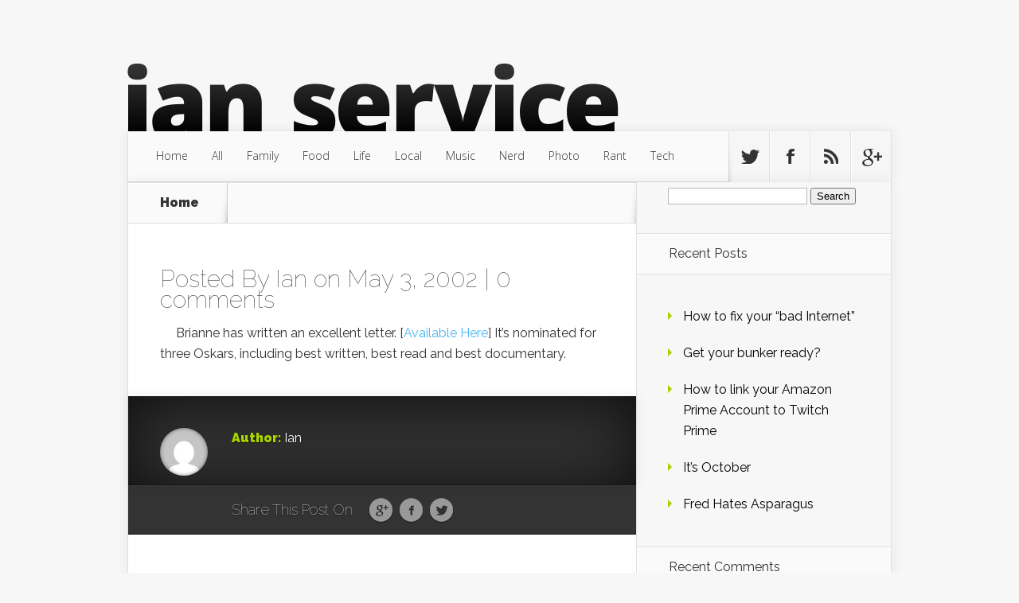

--- FILE ---
content_type: text/html; charset=UTF-8
request_url: https://ianservice.com/words/2002/05/2002-05-03-092056/
body_size: 43264
content:
<!DOCTYPE html>
<!--[if IE 6]>
<html id="ie6" lang="en-US">
<![endif]-->
<!--[if IE 7]>
<html id="ie7" lang="en-US">
<![endif]-->
<!--[if IE 8]>
<html id="ie8" lang="en-US">
<![endif]-->
<!--[if !(IE 6) | !(IE 7) | !(IE 8)  ]><!-->
<html lang="en-US">
<!--<![endif]-->
<head>
	<meta charset="UTF-8" />
			
	<meta http-equiv="X-UA-Compatible" content="IE=edge">
	<link rel="pingback" href="https://ianservice.com/xmlrpc.php" />

		<!--[if lt IE 9]>
	<script src="https://ianservice.com/wp-content/themes/Nexus/js/html5.js" type="text/javascript"></script>
	<![endif]-->

	<script type="text/javascript">
		document.documentElement.className = 'js';
	</script>

	<script>var et_site_url='https://ianservice.com';var et_post_id='420';function et_core_page_resource_fallback(a,b){"undefined"===typeof b&&(b=a.sheet.cssRules&&0===a.sheet.cssRules.length);b&&(a.onerror=null,a.onload=null,a.href?a.href=et_site_url+"/?et_core_page_resource="+a.id+et_post_id:a.src&&(a.src=et_site_url+"/?et_core_page_resource="+a.id+et_post_id))}
</script><title>| IanService.com</title>
<meta name='robots' content='max-image-preview:large' />
	<style>img:is([sizes="auto" i], [sizes^="auto," i]) { contain-intrinsic-size: 3000px 1500px }</style>
	<link rel='dns-prefetch' href='//fonts.googleapis.com' />
<link rel="alternate" type="application/rss+xml" title="IanService.com &raquo; Feed" href="https://ianservice.com/feed/" />
<link rel="alternate" type="application/rss+xml" title="IanService.com &raquo; Comments Feed" href="https://ianservice.com/comments/feed/" />
<link rel="alternate" type="application/rss+xml" title="IanService.com &raquo;  Comments Feed" href="https://ianservice.com/words/2002/05/2002-05-03-092056/feed/" />
<script type="text/javascript">
/* <![CDATA[ */
window._wpemojiSettings = {"baseUrl":"https:\/\/s.w.org\/images\/core\/emoji\/15.0.3\/72x72\/","ext":".png","svgUrl":"https:\/\/s.w.org\/images\/core\/emoji\/15.0.3\/svg\/","svgExt":".svg","source":{"concatemoji":"https:\/\/ianservice.com\/wp-includes\/js\/wp-emoji-release.min.js?ver=6.7.4"}};
/*! This file is auto-generated */
!function(i,n){var o,s,e;function c(e){try{var t={supportTests:e,timestamp:(new Date).valueOf()};sessionStorage.setItem(o,JSON.stringify(t))}catch(e){}}function p(e,t,n){e.clearRect(0,0,e.canvas.width,e.canvas.height),e.fillText(t,0,0);var t=new Uint32Array(e.getImageData(0,0,e.canvas.width,e.canvas.height).data),r=(e.clearRect(0,0,e.canvas.width,e.canvas.height),e.fillText(n,0,0),new Uint32Array(e.getImageData(0,0,e.canvas.width,e.canvas.height).data));return t.every(function(e,t){return e===r[t]})}function u(e,t,n){switch(t){case"flag":return n(e,"\ud83c\udff3\ufe0f\u200d\u26a7\ufe0f","\ud83c\udff3\ufe0f\u200b\u26a7\ufe0f")?!1:!n(e,"\ud83c\uddfa\ud83c\uddf3","\ud83c\uddfa\u200b\ud83c\uddf3")&&!n(e,"\ud83c\udff4\udb40\udc67\udb40\udc62\udb40\udc65\udb40\udc6e\udb40\udc67\udb40\udc7f","\ud83c\udff4\u200b\udb40\udc67\u200b\udb40\udc62\u200b\udb40\udc65\u200b\udb40\udc6e\u200b\udb40\udc67\u200b\udb40\udc7f");case"emoji":return!n(e,"\ud83d\udc26\u200d\u2b1b","\ud83d\udc26\u200b\u2b1b")}return!1}function f(e,t,n){var r="undefined"!=typeof WorkerGlobalScope&&self instanceof WorkerGlobalScope?new OffscreenCanvas(300,150):i.createElement("canvas"),a=r.getContext("2d",{willReadFrequently:!0}),o=(a.textBaseline="top",a.font="600 32px Arial",{});return e.forEach(function(e){o[e]=t(a,e,n)}),o}function t(e){var t=i.createElement("script");t.src=e,t.defer=!0,i.head.appendChild(t)}"undefined"!=typeof Promise&&(o="wpEmojiSettingsSupports",s=["flag","emoji"],n.supports={everything:!0,everythingExceptFlag:!0},e=new Promise(function(e){i.addEventListener("DOMContentLoaded",e,{once:!0})}),new Promise(function(t){var n=function(){try{var e=JSON.parse(sessionStorage.getItem(o));if("object"==typeof e&&"number"==typeof e.timestamp&&(new Date).valueOf()<e.timestamp+604800&&"object"==typeof e.supportTests)return e.supportTests}catch(e){}return null}();if(!n){if("undefined"!=typeof Worker&&"undefined"!=typeof OffscreenCanvas&&"undefined"!=typeof URL&&URL.createObjectURL&&"undefined"!=typeof Blob)try{var e="postMessage("+f.toString()+"("+[JSON.stringify(s),u.toString(),p.toString()].join(",")+"));",r=new Blob([e],{type:"text/javascript"}),a=new Worker(URL.createObjectURL(r),{name:"wpTestEmojiSupports"});return void(a.onmessage=function(e){c(n=e.data),a.terminate(),t(n)})}catch(e){}c(n=f(s,u,p))}t(n)}).then(function(e){for(var t in e)n.supports[t]=e[t],n.supports.everything=n.supports.everything&&n.supports[t],"flag"!==t&&(n.supports.everythingExceptFlag=n.supports.everythingExceptFlag&&n.supports[t]);n.supports.everythingExceptFlag=n.supports.everythingExceptFlag&&!n.supports.flag,n.DOMReady=!1,n.readyCallback=function(){n.DOMReady=!0}}).then(function(){return e}).then(function(){var e;n.supports.everything||(n.readyCallback(),(e=n.source||{}).concatemoji?t(e.concatemoji):e.wpemoji&&e.twemoji&&(t(e.twemoji),t(e.wpemoji)))}))}((window,document),window._wpemojiSettings);
/* ]]> */
</script>
<meta content="Nexus v.1.7.14" name="generator"/><style id='wp-emoji-styles-inline-css' type='text/css'>

	img.wp-smiley, img.emoji {
		display: inline !important;
		border: none !important;
		box-shadow: none !important;
		height: 1em !important;
		width: 1em !important;
		margin: 0 0.07em !important;
		vertical-align: -0.1em !important;
		background: none !important;
		padding: 0 !important;
	}
</style>
<link rel='stylesheet' id='wp-block-library-css' href='https://ianservice.com/wp-includes/css/dist/block-library/style.min.css?ver=6.7.4' type='text/css' media='all' />
<style id='classic-theme-styles-inline-css' type='text/css'>
/*! This file is auto-generated */
.wp-block-button__link{color:#fff;background-color:#32373c;border-radius:9999px;box-shadow:none;text-decoration:none;padding:calc(.667em + 2px) calc(1.333em + 2px);font-size:1.125em}.wp-block-file__button{background:#32373c;color:#fff;text-decoration:none}
</style>
<style id='global-styles-inline-css' type='text/css'>
:root{--wp--preset--aspect-ratio--square: 1;--wp--preset--aspect-ratio--4-3: 4/3;--wp--preset--aspect-ratio--3-4: 3/4;--wp--preset--aspect-ratio--3-2: 3/2;--wp--preset--aspect-ratio--2-3: 2/3;--wp--preset--aspect-ratio--16-9: 16/9;--wp--preset--aspect-ratio--9-16: 9/16;--wp--preset--color--black: #000000;--wp--preset--color--cyan-bluish-gray: #abb8c3;--wp--preset--color--white: #ffffff;--wp--preset--color--pale-pink: #f78da7;--wp--preset--color--vivid-red: #cf2e2e;--wp--preset--color--luminous-vivid-orange: #ff6900;--wp--preset--color--luminous-vivid-amber: #fcb900;--wp--preset--color--light-green-cyan: #7bdcb5;--wp--preset--color--vivid-green-cyan: #00d084;--wp--preset--color--pale-cyan-blue: #8ed1fc;--wp--preset--color--vivid-cyan-blue: #0693e3;--wp--preset--color--vivid-purple: #9b51e0;--wp--preset--gradient--vivid-cyan-blue-to-vivid-purple: linear-gradient(135deg,rgba(6,147,227,1) 0%,rgb(155,81,224) 100%);--wp--preset--gradient--light-green-cyan-to-vivid-green-cyan: linear-gradient(135deg,rgb(122,220,180) 0%,rgb(0,208,130) 100%);--wp--preset--gradient--luminous-vivid-amber-to-luminous-vivid-orange: linear-gradient(135deg,rgba(252,185,0,1) 0%,rgba(255,105,0,1) 100%);--wp--preset--gradient--luminous-vivid-orange-to-vivid-red: linear-gradient(135deg,rgba(255,105,0,1) 0%,rgb(207,46,46) 100%);--wp--preset--gradient--very-light-gray-to-cyan-bluish-gray: linear-gradient(135deg,rgb(238,238,238) 0%,rgb(169,184,195) 100%);--wp--preset--gradient--cool-to-warm-spectrum: linear-gradient(135deg,rgb(74,234,220) 0%,rgb(151,120,209) 20%,rgb(207,42,186) 40%,rgb(238,44,130) 60%,rgb(251,105,98) 80%,rgb(254,248,76) 100%);--wp--preset--gradient--blush-light-purple: linear-gradient(135deg,rgb(255,206,236) 0%,rgb(152,150,240) 100%);--wp--preset--gradient--blush-bordeaux: linear-gradient(135deg,rgb(254,205,165) 0%,rgb(254,45,45) 50%,rgb(107,0,62) 100%);--wp--preset--gradient--luminous-dusk: linear-gradient(135deg,rgb(255,203,112) 0%,rgb(199,81,192) 50%,rgb(65,88,208) 100%);--wp--preset--gradient--pale-ocean: linear-gradient(135deg,rgb(255,245,203) 0%,rgb(182,227,212) 50%,rgb(51,167,181) 100%);--wp--preset--gradient--electric-grass: linear-gradient(135deg,rgb(202,248,128) 0%,rgb(113,206,126) 100%);--wp--preset--gradient--midnight: linear-gradient(135deg,rgb(2,3,129) 0%,rgb(40,116,252) 100%);--wp--preset--font-size--small: 13px;--wp--preset--font-size--medium: 20px;--wp--preset--font-size--large: 36px;--wp--preset--font-size--x-large: 42px;--wp--preset--spacing--20: 0.44rem;--wp--preset--spacing--30: 0.67rem;--wp--preset--spacing--40: 1rem;--wp--preset--spacing--50: 1.5rem;--wp--preset--spacing--60: 2.25rem;--wp--preset--spacing--70: 3.38rem;--wp--preset--spacing--80: 5.06rem;--wp--preset--shadow--natural: 6px 6px 9px rgba(0, 0, 0, 0.2);--wp--preset--shadow--deep: 12px 12px 50px rgba(0, 0, 0, 0.4);--wp--preset--shadow--sharp: 6px 6px 0px rgba(0, 0, 0, 0.2);--wp--preset--shadow--outlined: 6px 6px 0px -3px rgba(255, 255, 255, 1), 6px 6px rgba(0, 0, 0, 1);--wp--preset--shadow--crisp: 6px 6px 0px rgba(0, 0, 0, 1);}:where(.is-layout-flex){gap: 0.5em;}:where(.is-layout-grid){gap: 0.5em;}body .is-layout-flex{display: flex;}.is-layout-flex{flex-wrap: wrap;align-items: center;}.is-layout-flex > :is(*, div){margin: 0;}body .is-layout-grid{display: grid;}.is-layout-grid > :is(*, div){margin: 0;}:where(.wp-block-columns.is-layout-flex){gap: 2em;}:where(.wp-block-columns.is-layout-grid){gap: 2em;}:where(.wp-block-post-template.is-layout-flex){gap: 1.25em;}:where(.wp-block-post-template.is-layout-grid){gap: 1.25em;}.has-black-color{color: var(--wp--preset--color--black) !important;}.has-cyan-bluish-gray-color{color: var(--wp--preset--color--cyan-bluish-gray) !important;}.has-white-color{color: var(--wp--preset--color--white) !important;}.has-pale-pink-color{color: var(--wp--preset--color--pale-pink) !important;}.has-vivid-red-color{color: var(--wp--preset--color--vivid-red) !important;}.has-luminous-vivid-orange-color{color: var(--wp--preset--color--luminous-vivid-orange) !important;}.has-luminous-vivid-amber-color{color: var(--wp--preset--color--luminous-vivid-amber) !important;}.has-light-green-cyan-color{color: var(--wp--preset--color--light-green-cyan) !important;}.has-vivid-green-cyan-color{color: var(--wp--preset--color--vivid-green-cyan) !important;}.has-pale-cyan-blue-color{color: var(--wp--preset--color--pale-cyan-blue) !important;}.has-vivid-cyan-blue-color{color: var(--wp--preset--color--vivid-cyan-blue) !important;}.has-vivid-purple-color{color: var(--wp--preset--color--vivid-purple) !important;}.has-black-background-color{background-color: var(--wp--preset--color--black) !important;}.has-cyan-bluish-gray-background-color{background-color: var(--wp--preset--color--cyan-bluish-gray) !important;}.has-white-background-color{background-color: var(--wp--preset--color--white) !important;}.has-pale-pink-background-color{background-color: var(--wp--preset--color--pale-pink) !important;}.has-vivid-red-background-color{background-color: var(--wp--preset--color--vivid-red) !important;}.has-luminous-vivid-orange-background-color{background-color: var(--wp--preset--color--luminous-vivid-orange) !important;}.has-luminous-vivid-amber-background-color{background-color: var(--wp--preset--color--luminous-vivid-amber) !important;}.has-light-green-cyan-background-color{background-color: var(--wp--preset--color--light-green-cyan) !important;}.has-vivid-green-cyan-background-color{background-color: var(--wp--preset--color--vivid-green-cyan) !important;}.has-pale-cyan-blue-background-color{background-color: var(--wp--preset--color--pale-cyan-blue) !important;}.has-vivid-cyan-blue-background-color{background-color: var(--wp--preset--color--vivid-cyan-blue) !important;}.has-vivid-purple-background-color{background-color: var(--wp--preset--color--vivid-purple) !important;}.has-black-border-color{border-color: var(--wp--preset--color--black) !important;}.has-cyan-bluish-gray-border-color{border-color: var(--wp--preset--color--cyan-bluish-gray) !important;}.has-white-border-color{border-color: var(--wp--preset--color--white) !important;}.has-pale-pink-border-color{border-color: var(--wp--preset--color--pale-pink) !important;}.has-vivid-red-border-color{border-color: var(--wp--preset--color--vivid-red) !important;}.has-luminous-vivid-orange-border-color{border-color: var(--wp--preset--color--luminous-vivid-orange) !important;}.has-luminous-vivid-amber-border-color{border-color: var(--wp--preset--color--luminous-vivid-amber) !important;}.has-light-green-cyan-border-color{border-color: var(--wp--preset--color--light-green-cyan) !important;}.has-vivid-green-cyan-border-color{border-color: var(--wp--preset--color--vivid-green-cyan) !important;}.has-pale-cyan-blue-border-color{border-color: var(--wp--preset--color--pale-cyan-blue) !important;}.has-vivid-cyan-blue-border-color{border-color: var(--wp--preset--color--vivid-cyan-blue) !important;}.has-vivid-purple-border-color{border-color: var(--wp--preset--color--vivid-purple) !important;}.has-vivid-cyan-blue-to-vivid-purple-gradient-background{background: var(--wp--preset--gradient--vivid-cyan-blue-to-vivid-purple) !important;}.has-light-green-cyan-to-vivid-green-cyan-gradient-background{background: var(--wp--preset--gradient--light-green-cyan-to-vivid-green-cyan) !important;}.has-luminous-vivid-amber-to-luminous-vivid-orange-gradient-background{background: var(--wp--preset--gradient--luminous-vivid-amber-to-luminous-vivid-orange) !important;}.has-luminous-vivid-orange-to-vivid-red-gradient-background{background: var(--wp--preset--gradient--luminous-vivid-orange-to-vivid-red) !important;}.has-very-light-gray-to-cyan-bluish-gray-gradient-background{background: var(--wp--preset--gradient--very-light-gray-to-cyan-bluish-gray) !important;}.has-cool-to-warm-spectrum-gradient-background{background: var(--wp--preset--gradient--cool-to-warm-spectrum) !important;}.has-blush-light-purple-gradient-background{background: var(--wp--preset--gradient--blush-light-purple) !important;}.has-blush-bordeaux-gradient-background{background: var(--wp--preset--gradient--blush-bordeaux) !important;}.has-luminous-dusk-gradient-background{background: var(--wp--preset--gradient--luminous-dusk) !important;}.has-pale-ocean-gradient-background{background: var(--wp--preset--gradient--pale-ocean) !important;}.has-electric-grass-gradient-background{background: var(--wp--preset--gradient--electric-grass) !important;}.has-midnight-gradient-background{background: var(--wp--preset--gradient--midnight) !important;}.has-small-font-size{font-size: var(--wp--preset--font-size--small) !important;}.has-medium-font-size{font-size: var(--wp--preset--font-size--medium) !important;}.has-large-font-size{font-size: var(--wp--preset--font-size--large) !important;}.has-x-large-font-size{font-size: var(--wp--preset--font-size--x-large) !important;}
:where(.wp-block-post-template.is-layout-flex){gap: 1.25em;}:where(.wp-block-post-template.is-layout-grid){gap: 1.25em;}
:where(.wp-block-columns.is-layout-flex){gap: 2em;}:where(.wp-block-columns.is-layout-grid){gap: 2em;}
:root :where(.wp-block-pullquote){font-size: 1.5em;line-height: 1.6;}
</style>
<link rel='stylesheet' id='nexus-fonts-css' href='https://fonts.googleapis.com/css?family=Open+Sans:300italic,400italic,700italic,800italic,400,300,700,800|Raleway:400,200,100,500,700,800,900&#038;subset=latin,latin-ext' type='text/css' media='all' />
<link rel='stylesheet' id='nexus-style-css' href='https://ianservice.com/wp-content/themes/Nexus/style.css?ver=6.7.4' type='text/css' media='all' />
<link rel='stylesheet' id='et-shortcodes-css-css' href='https://ianservice.com/wp-content/themes/Nexus/epanel/shortcodes/css/shortcodes-legacy.css?ver=1.7.14' type='text/css' media='all' />
<link rel='stylesheet' id='et-shortcodes-responsive-css-css' href='https://ianservice.com/wp-content/themes/Nexus/epanel/shortcodes/css/shortcodes_responsive.css?ver=1.7.14' type='text/css' media='all' />
<link rel='stylesheet' id='magnific_popup-css' href='https://ianservice.com/wp-content/themes/Nexus/includes/page_templates/js/magnific_popup/magnific_popup.css?ver=1.3.4' type='text/css' media='screen' />
<link rel='stylesheet' id='et_page_templates-css' href='https://ianservice.com/wp-content/themes/Nexus/includes/page_templates/page_templates.css?ver=1.8' type='text/css' media='screen' />
<script type="text/javascript" src="https://ianservice.com/wp-includes/js/jquery/jquery.min.js?ver=3.7.1" id="jquery-core-js"></script>
<script type="text/javascript" src="https://ianservice.com/wp-includes/js/jquery/jquery-migrate.min.js?ver=3.4.1" id="jquery-migrate-js"></script>
<link rel="https://api.w.org/" href="https://ianservice.com/wp-json/" /><link rel="alternate" title="JSON" type="application/json" href="https://ianservice.com/wp-json/wp/v2/posts/420" /><link rel="EditURI" type="application/rsd+xml" title="RSD" href="https://ianservice.com/xmlrpc.php?rsd" />
<meta name="generator" content="WordPress 6.7.4" />
<link rel="canonical" href="https://ianservice.com/words/2002/05/2002-05-03-092056/" />
<link rel='shortlink' href='https://ianservice.com/?p=420' />
<link rel="alternate" title="oEmbed (JSON)" type="application/json+oembed" href="https://ianservice.com/wp-json/oembed/1.0/embed?url=https%3A%2F%2Fianservice.com%2Fwords%2F2002%2F05%2F2002-05-03-092056%2F" />
<link rel="alternate" title="oEmbed (XML)" type="text/xml+oembed" href="https://ianservice.com/wp-json/oembed/1.0/embed?url=https%3A%2F%2Fianservice.com%2Fwords%2F2002%2F05%2F2002-05-03-092056%2F&#038;format=xml" />
<meta name="viewport" content="width=device-width, initial-scale=1.0, maximum-scale=1.0, user-scalable=0" />	<style>
		a { color: #4bb6f5; }

		body { color: #333333; }

		#top-menu li.current-menu-item > a, #top-menu > li > a:hover, .meta-info, .et-description .post-meta span, .categories-tabs:after, .home-tab-active, .home-tab-active:before, a.read-more, .comment-reply-link, h1.post-heading, .form-submit input, .home-tab-active:before, .et-recent-videos-wrap li:before, .nav li ul, .et_mobile_menu, #top-menu > .sfHover > a { background-color: #a9d300; }

		.featured-comments span, #author-info strong, #footer-bottom .current-menu-item a, .featured-comments span { color: #a9d300; }
		.entry-content blockquote, .widget li:before, .footer-widget li:before, .et-popular-mobile-arrow-next { border-left-color: #a9d300; }

		.et-popular-mobile-arrow-previous { border-right-color: #a9d300; }

		#top-menu > li > a { color: #333333; }

		#top-menu > li.current-menu-item > a, #top-menu li li a, .et_mobile_menu li a { color: #ffffff; }

		</style>
<style>#featured { background-image: url(https://ianservice.com/wp-content/themes/Nexus/images/featured-bg.jpg); }</style><link rel="preload" href="https://ianservice.com/wp-content/themes/Nexus/core/admin/fonts/modules.ttf" as="font" crossorigin="anonymous"><style type="text/css">.recentcomments a{display:inline !important;padding:0 !important;margin:0 !important;}</style></head>
<body class="post-template-default single single-post postid-420 single-format-standard et_includes_sidebar">
	<header id="main-header">
		<div class="container">
			<div id="top-info" class="clearfix">
			
							<a href="https://ianservice.com/">
					<img src="https://ianservice.com/wp-content/uploads/2013/08/ianlogo.png" alt="IanService.com" id="logo" />
				</a>
			</div>

			<div id="top-navigation" class="clearfix">
				<div id="et_mobile_nav_menu"><a href="#" class="mobile_nav closed">Navigation Menu<span class="et_mobile_arrow"></span></a></div>
				<nav>
									<ul id="top-menu" class="nav">
													<li ><a href="https://ianservice.com/">Home</a></li>
						
													<li class="cat-item cat-item-10"><a href="https://ianservice.com/words/category/all/">All</a>
</li>
	<li class="cat-item cat-item-4"><a href="https://ianservice.com/words/category/family/">Family</a>
</li>
	<li class="cat-item cat-item-2"><a href="https://ianservice.com/words/category/food/">Food</a>
</li>
	<li class="cat-item cat-item-9"><a href="https://ianservice.com/words/category/life/">Life</a>
</li>
	<li class="cat-item cat-item-5"><a href="https://ianservice.com/words/category/local/">Local</a>
</li>
	<li class="cat-item cat-item-13"><a href="https://ianservice.com/words/category/music/">Music</a>
</li>
	<li class="cat-item cat-item-14"><a href="https://ianservice.com/words/category/nerd/">Nerd</a>
</li>
	<li class="cat-item cat-item-8"><a href="https://ianservice.com/words/category/photo/">Photo</a>
</li>
	<li class="cat-item cat-item-6"><a href="https://ianservice.com/words/category/rant/">Rant</a>
</li>
	<li class="cat-item cat-item-3"><a href="https://ianservice.com/words/category/tech/">Tech</a>
</li>
					</ul>
								</nav>

				<ul id="et-social-icons">
										<li class="twitter">
						<a href="https://twitter.com/iservice">
							<span class="et-social-normal">Follow us on Twitter</span>
							<span class="et-social-hover"></span>
						</a>
					</li>
					
										<li class="facebook">
						<a href="https://www.facebook.com/ianservice">
							<span class="et-social-normal">Follow us on Facebook</span>
							<span class="et-social-hover"></span>
						</a>
					</li>
					
										<li class="rss">
												<a href="https://ianservice.com/feed/">
							<span class="et-social-normal">Subscribe To Rss Feed</span>
							<span class="et-social-hover"></span>
						</a>
					</li>
					
										<li class="google">
						<a href="https://plus.google.com/114430038565646465645">
							<span class="et-social-normal">Follow Us On Google+</span>
							<span class="et-social-hover"></span>
						</a>
					</li>
									</ul>
			</div> <!-- #top-navigation -->
		</div> <!-- .container -->
	</header> <!-- #main-header -->

<div class="page-wrap container">
	<div id="main-content">
		<div class="main-content-wrap clearfix">
			<div id="content">
				
<div id="breadcrumbs">
			  	<span class="et_breadcrumbs_content">
				<a href="https://ianservice.com" class="breadcrumbs_home">Home</a> <span class="raquo">&raquo;</span>

								</span> <!-- .et_breadcrumbs_content --><span class="et_breadcrumbs_title"></span>				
				</div> <!-- #breadcrumbs -->
				<div id="left-area">

									
					<article class="entry-content clearfix">
											<h1 class="main-title"></h1>
					
						<p class="post-meta">Posted By <a href="https://ianservice.com/words/author/iservice/" title="Posts by Ian" rel="author">Ian</a> on May 3, 2002 | <span class="comments-number"><a href="https://ianservice.com/words/2002/05/2002-05-03-092056/#respond">0 comments</a></span></p>
						
				
					<p>&nbsp;&nbsp;&nbsp;&nbsp;&nbsp;Brianne has written an excellent letter.  [<A HREF="/documents/letter_to_parrish_pat_2.pdf">Available Here</A>]  It&#8217;s nominated for three Oskars, including best written, best read and best documentary.</p>
					</article> <!-- .entry -->

					
					<div id="et-box-author">
						<div id="et-bio-author">
							<div class="author-avatar">
								<img alt='' src='https://secure.gravatar.com/avatar/73fd6216949cc695dc560f1f531273c7?s=60&#038;d=mm&#038;r=g' srcset='https://secure.gravatar.com/avatar/73fd6216949cc695dc560f1f531273c7?s=120&#038;d=mm&#038;r=g 2x' class='avatar avatar-60 photo' height='60' width='60' decoding='async'/>							</div> <!-- end #author-avatar -->

							<p id="author-info">
								<strong>Author:</strong> Ian							</p> <!-- end #author-info -->

							<p></p>
						</div>

						<div id="et-post-share" class="clearfix">
							<span>Share This Post On</span>
							<ul id="et-share-icons">
							<li class="google-share"><a href="https://plus.google.com/share?url=https://ianservice.com/words/2002/05/2002-05-03-092056/" target="_blank" class="et-share-button et-share-google">Google</a></li><li class="facebook-share"><a href="http://www.facebook.com/sharer/sharer.php?s=100&amp;p[url]=https://ianservice.com/words/2002/05/2002-05-03-092056/&amp;p[images][0]=&amp;p[title]=" target="_blank" class="et-share-button et-share-facebook">Facebook</a></li><li class="twitter-share"><a href="https://twitter.com/intent/tweet?url=https://ianservice.com/words/2002/05/2002-05-03-092056/&amp;text=" target="_blank" class="et-share-button et-share-twitter">Twitter</a></li>							</ul>
						</div>
					</div>

				
					<!-- You can start editing here. -->

<section id="comment-wrap">
		   <div id="comment-section" class="nocomments">
		  			 <!-- If comments are open, but there are no comments. -->

		  	   </div>
					<div id="respond" class="comment-respond">
		<h3 id="reply-title" class="comment-reply-title"><span>Submit a Comment</span> <small><a rel="nofollow" id="cancel-comment-reply-link" href="/words/2002/05/2002-05-03-092056/#respond" style="display:none;">Cancel reply</a></small></h3><form action="https://ianservice.com/wp-comments-post.php" method="post" id="commentform" class="comment-form"><p class="comment-notes"><span id="email-notes">Your email address will not be published.</span> <span class="required-field-message">Required fields are marked <span class="required">*</span></span></p><p class="comment-form-comment"><label for="comment">Comment <span class="required">*</span></label> <textarea id="comment" name="comment" cols="45" rows="8" maxlength="65525" required="required"></textarea></p><p class="comment-form-author"><label for="author">Name <span class="required">*</span></label> <input id="author" name="author" type="text" value="" size="30" maxlength="245" autocomplete="name" required="required" /></p>
<p class="comment-form-email"><label for="email">Email <span class="required">*</span></label> <input id="email" name="email" type="text" value="" size="30" maxlength="100" aria-describedby="email-notes" autocomplete="email" required="required" /></p>
<p class="comment-form-url"><label for="url">Website</label> <input id="url" name="url" type="text" value="" size="30" maxlength="200" autocomplete="url" /></p>
<p class="comment-form-cookies-consent"><input id="wp-comment-cookies-consent" name="wp-comment-cookies-consent" type="checkbox" value="yes" /> <label for="wp-comment-cookies-consent">Save my name, email, and website in this browser for the next time I comment.</label></p>
<p class="form-submit"><input name="submit" type="submit" id="submit" class="submit" value="Submit Comment" /> <input type='hidden' name='comment_post_ID' value='420' id='comment_post_ID' />
<input type='hidden' name='comment_parent' id='comment_parent' value='0' />
</p><p style="display: none;"><input type="hidden" id="akismet_comment_nonce" name="akismet_comment_nonce" value="d8e9946cda" /></p><p style="display: none !important;" class="akismet-fields-container" data-prefix="ak_"><label>&#916;<textarea name="ak_hp_textarea" cols="45" rows="8" maxlength="100"></textarea></label><input type="hidden" id="ak_js_1" name="ak_js" value="210"/><script>document.getElementById( "ak_js_1" ).setAttribute( "value", ( new Date() ).getTime() );</script></p></form>	</div><!-- #respond -->
		</section>				
				</div> 	<!-- end #left-area -->
			</div> <!-- #content -->

				<div id="sidebar">
		<div id="search-2" class="widget widget_search"><form role="search" method="get" id="searchform" class="searchform" action="https://ianservice.com/">
				<div>
					<label class="screen-reader-text" for="s">Search for:</label>
					<input type="text" value="" name="s" id="s" />
					<input type="submit" id="searchsubmit" value="Search" />
				</div>
			</form></div> <!-- end .widget -->
		<div id="recent-posts-2" class="widget widget_recent_entries">
		<h4 class="widgettitle">Recent Posts</h4>
		<ul>
											<li>
					<a href="https://ianservice.com/words/2021/07/how-to-fix-your-bad-internet/">How to fix your &#8220;bad Internet&#8221;</a>
									</li>
											<li>
					<a href="https://ianservice.com/words/2020/02/get-your-bunker-ready/">Get your bunker ready?</a>
									</li>
											<li>
					<a href="https://ianservice.com/words/2019/03/how-to-link-your-amazon-prime-account-to-twitch-prime/">How to link your Amazon Prime Account to Twitch Prime</a>
									</li>
											<li>
					<a href="https://ianservice.com/words/2018/10/its-october/">It&#8217;s October</a>
									</li>
											<li>
					<a href="https://ianservice.com/words/2017/04/fred-hates-asparagus/">Fred Hates Asparagus</a>
									</li>
					</ul>

		</div> <!-- end .widget --><div id="recent-comments-2" class="widget widget_recent_comments"><h4 class="widgettitle">Recent Comments</h4><ul id="recentcomments"><li class="recentcomments"><span class="comment-author-link"><a href="http://www.torontomike.com" class="url" rel="ugc external nofollow">Toronto Mike</a></span> on <a href="https://ianservice.com/words/2014/09/iphone-nfc-get-with-it-google/#comment-411">iPhone&#8217;s gone NFC, no more waiting Google!</a></li><li class="recentcomments"><span class="comment-author-link">Ian</span> on <a href="https://ianservice.com/words/2014/05/bow-ties-are-cool/#comment-370">Bow Ties are Cool</a></li><li class="recentcomments"><span class="comment-author-link">Jane</span> on <a href="https://ianservice.com/words/2014/05/bow-ties-are-cool/#comment-369">Bow Ties are Cool</a></li><li class="recentcomments"><span class="comment-author-link">Dad</span> on <a href="https://ianservice.com/words/2014/06/recipe-for-allergy-season-survival/#comment-131">Recipe for Allergy Season Survival</a></li><li class="recentcomments"><span class="comment-author-link">Jim</span> on <a href="https://ianservice.com/words/2014/05/new-ring-tone-day/#comment-46">New Ring Tone Day!</a></li></ul></div> <!-- end .widget --><div id="archives-2" class="widget widget_archive"><h4 class="widgettitle">Archives</h4>
			<ul>
					<li><a href='https://ianservice.com/words/2021/07/'>July 2021</a></li>
	<li><a href='https://ianservice.com/words/2020/02/'>February 2020</a></li>
	<li><a href='https://ianservice.com/words/2019/03/'>March 2019</a></li>
	<li><a href='https://ianservice.com/words/2018/10/'>October 2018</a></li>
	<li><a href='https://ianservice.com/words/2017/04/'>April 2017</a></li>
	<li><a href='https://ianservice.com/words/2016/11/'>November 2016</a></li>
	<li><a href='https://ianservice.com/words/2016/01/'>January 2016</a></li>
	<li><a href='https://ianservice.com/words/2015/08/'>August 2015</a></li>
	<li><a href='https://ianservice.com/words/2015/03/'>March 2015</a></li>
	<li><a href='https://ianservice.com/words/2014/12/'>December 2014</a></li>
	<li><a href='https://ianservice.com/words/2014/11/'>November 2014</a></li>
	<li><a href='https://ianservice.com/words/2014/09/'>September 2014</a></li>
	<li><a href='https://ianservice.com/words/2014/08/'>August 2014</a></li>
	<li><a href='https://ianservice.com/words/2014/06/'>June 2014</a></li>
	<li><a href='https://ianservice.com/words/2014/05/'>May 2014</a></li>
	<li><a href='https://ianservice.com/words/2014/04/'>April 2014</a></li>
	<li><a href='https://ianservice.com/words/2014/03/'>March 2014</a></li>
	<li><a href='https://ianservice.com/words/2014/02/'>February 2014</a></li>
	<li><a href='https://ianservice.com/words/2014/01/'>January 2014</a></li>
	<li><a href='https://ianservice.com/words/2013/12/'>December 2013</a></li>
	<li><a href='https://ianservice.com/words/2013/10/'>October 2013</a></li>
	<li><a href='https://ianservice.com/words/2013/08/'>August 2013</a></li>
	<li><a href='https://ianservice.com/words/2013/07/'>July 2013</a></li>
	<li><a href='https://ianservice.com/words/2012/08/'>August 2012</a></li>
	<li><a href='https://ianservice.com/words/2012/06/'>June 2012</a></li>
	<li><a href='https://ianservice.com/words/2012/04/'>April 2012</a></li>
	<li><a href='https://ianservice.com/words/2011/11/'>November 2011</a></li>
	<li><a href='https://ianservice.com/words/2011/08/'>August 2011</a></li>
	<li><a href='https://ianservice.com/words/2011/07/'>July 2011</a></li>
	<li><a href='https://ianservice.com/words/2011/06/'>June 2011</a></li>
	<li><a href='https://ianservice.com/words/2011/05/'>May 2011</a></li>
	<li><a href='https://ianservice.com/words/2010/10/'>October 2010</a></li>
	<li><a href='https://ianservice.com/words/2010/09/'>September 2010</a></li>
	<li><a href='https://ianservice.com/words/2010/08/'>August 2010</a></li>
	<li><a href='https://ianservice.com/words/2010/07/'>July 2010</a></li>
	<li><a href='https://ianservice.com/words/2010/06/'>June 2010</a></li>
	<li><a href='https://ianservice.com/words/2010/03/'>March 2010</a></li>
	<li><a href='https://ianservice.com/words/2009/10/'>October 2009</a></li>
	<li><a href='https://ianservice.com/words/2009/08/'>August 2009</a></li>
	<li><a href='https://ianservice.com/words/2009/07/'>July 2009</a></li>
	<li><a href='https://ianservice.com/words/2009/05/'>May 2009</a></li>
	<li><a href='https://ianservice.com/words/2009/04/'>April 2009</a></li>
	<li><a href='https://ianservice.com/words/2008/12/'>December 2008</a></li>
	<li><a href='https://ianservice.com/words/2008/11/'>November 2008</a></li>
	<li><a href='https://ianservice.com/words/2008/10/'>October 2008</a></li>
	<li><a href='https://ianservice.com/words/2008/09/'>September 2008</a></li>
	<li><a href='https://ianservice.com/words/2008/05/'>May 2008</a></li>
	<li><a href='https://ianservice.com/words/2008/03/'>March 2008</a></li>
	<li><a href='https://ianservice.com/words/2008/02/'>February 2008</a></li>
	<li><a href='https://ianservice.com/words/2007/12/'>December 2007</a></li>
	<li><a href='https://ianservice.com/words/2007/11/'>November 2007</a></li>
	<li><a href='https://ianservice.com/words/2007/10/'>October 2007</a></li>
	<li><a href='https://ianservice.com/words/2007/03/'>March 2007</a></li>
	<li><a href='https://ianservice.com/words/2007/02/'>February 2007</a></li>
	<li><a href='https://ianservice.com/words/2007/01/'>January 2007</a></li>
	<li><a href='https://ianservice.com/words/2006/12/'>December 2006</a></li>
	<li><a href='https://ianservice.com/words/2006/11/'>November 2006</a></li>
	<li><a href='https://ianservice.com/words/2006/10/'>October 2006</a></li>
	<li><a href='https://ianservice.com/words/2006/09/'>September 2006</a></li>
	<li><a href='https://ianservice.com/words/2006/08/'>August 2006</a></li>
	<li><a href='https://ianservice.com/words/2006/07/'>July 2006</a></li>
	<li><a href='https://ianservice.com/words/2006/06/'>June 2006</a></li>
	<li><a href='https://ianservice.com/words/2006/05/'>May 2006</a></li>
	<li><a href='https://ianservice.com/words/2006/04/'>April 2006</a></li>
	<li><a href='https://ianservice.com/words/2006/03/'>March 2006</a></li>
	<li><a href='https://ianservice.com/words/2006/02/'>February 2006</a></li>
	<li><a href='https://ianservice.com/words/2006/01/'>January 2006</a></li>
	<li><a href='https://ianservice.com/words/2005/12/'>December 2005</a></li>
	<li><a href='https://ianservice.com/words/2005/11/'>November 2005</a></li>
	<li><a href='https://ianservice.com/words/2005/10/'>October 2005</a></li>
	<li><a href='https://ianservice.com/words/2005/09/'>September 2005</a></li>
	<li><a href='https://ianservice.com/words/2005/08/'>August 2005</a></li>
	<li><a href='https://ianservice.com/words/2005/07/'>July 2005</a></li>
	<li><a href='https://ianservice.com/words/2005/06/'>June 2005</a></li>
	<li><a href='https://ianservice.com/words/2005/05/'>May 2005</a></li>
	<li><a href='https://ianservice.com/words/2005/04/'>April 2005</a></li>
	<li><a href='https://ianservice.com/words/2005/03/'>March 2005</a></li>
	<li><a href='https://ianservice.com/words/2005/02/'>February 2005</a></li>
	<li><a href='https://ianservice.com/words/2005/01/'>January 2005</a></li>
	<li><a href='https://ianservice.com/words/2004/12/'>December 2004</a></li>
	<li><a href='https://ianservice.com/words/2004/11/'>November 2004</a></li>
	<li><a href='https://ianservice.com/words/2004/10/'>October 2004</a></li>
	<li><a href='https://ianservice.com/words/2004/09/'>September 2004</a></li>
	<li><a href='https://ianservice.com/words/2004/08/'>August 2004</a></li>
	<li><a href='https://ianservice.com/words/2004/07/'>July 2004</a></li>
	<li><a href='https://ianservice.com/words/2004/06/'>June 2004</a></li>
	<li><a href='https://ianservice.com/words/2004/05/'>May 2004</a></li>
	<li><a href='https://ianservice.com/words/2004/04/'>April 2004</a></li>
	<li><a href='https://ianservice.com/words/2004/03/'>March 2004</a></li>
	<li><a href='https://ianservice.com/words/2004/02/'>February 2004</a></li>
	<li><a href='https://ianservice.com/words/2004/01/'>January 2004</a></li>
	<li><a href='https://ianservice.com/words/2003/12/'>December 2003</a></li>
	<li><a href='https://ianservice.com/words/2003/11/'>November 2003</a></li>
	<li><a href='https://ianservice.com/words/2003/10/'>October 2003</a></li>
	<li><a href='https://ianservice.com/words/2003/09/'>September 2003</a></li>
	<li><a href='https://ianservice.com/words/2003/08/'>August 2003</a></li>
	<li><a href='https://ianservice.com/words/2003/07/'>July 2003</a></li>
	<li><a href='https://ianservice.com/words/2003/06/'>June 2003</a></li>
	<li><a href='https://ianservice.com/words/2003/05/'>May 2003</a></li>
	<li><a href='https://ianservice.com/words/2003/04/'>April 2003</a></li>
	<li><a href='https://ianservice.com/words/2003/03/'>March 2003</a></li>
	<li><a href='https://ianservice.com/words/2003/02/'>February 2003</a></li>
	<li><a href='https://ianservice.com/words/2003/01/'>January 2003</a></li>
	<li><a href='https://ianservice.com/words/2002/12/'>December 2002</a></li>
	<li><a href='https://ianservice.com/words/2002/11/'>November 2002</a></li>
	<li><a href='https://ianservice.com/words/2002/10/'>October 2002</a></li>
	<li><a href='https://ianservice.com/words/2002/09/'>September 2002</a></li>
	<li><a href='https://ianservice.com/words/2002/08/'>August 2002</a></li>
	<li><a href='https://ianservice.com/words/2002/07/'>July 2002</a></li>
	<li><a href='https://ianservice.com/words/2002/06/'>June 2002</a></li>
	<li><a href='https://ianservice.com/words/2002/05/'>May 2002</a></li>
	<li><a href='https://ianservice.com/words/2002/04/'>April 2002</a></li>
	<li><a href='https://ianservice.com/words/2002/03/'>March 2002</a></li>
	<li><a href='https://ianservice.com/words/2002/02/'>February 2002</a></li>
	<li><a href='https://ianservice.com/words/2002/01/'>January 2002</a></li>
	<li><a href='https://ianservice.com/words/2001/12/'>December 2001</a></li>
	<li><a href='https://ianservice.com/words/2001/11/'>November 2001</a></li>
	<li><a href='https://ianservice.com/words/2001/10/'>October 2001</a></li>
	<li><a href='https://ianservice.com/words/2001/09/'>September 2001</a></li>
	<li><a href='https://ianservice.com/words/2001/08/'>August 2001</a></li>
	<li><a href='https://ianservice.com/words/2001/07/'>July 2001</a></li>
	<li><a href='https://ianservice.com/words/2001/06/'>June 2001</a></li>
	<li><a href='https://ianservice.com/words/2001/05/'>May 2001</a></li>
			</ul>

			</div> <!-- end .widget --><div id="categories-2" class="widget widget_categories"><h4 class="widgettitle">Categories</h4>
			<ul>
					<li class="cat-item cat-item-10"><a href="https://ianservice.com/words/category/all/">All</a>
</li>
	<li class="cat-item cat-item-4"><a href="https://ianservice.com/words/category/family/">Family</a>
</li>
	<li class="cat-item cat-item-2"><a href="https://ianservice.com/words/category/food/">Food</a>
</li>
	<li class="cat-item cat-item-9"><a href="https://ianservice.com/words/category/life/">Life</a>
</li>
	<li class="cat-item cat-item-5"><a href="https://ianservice.com/words/category/local/">Local</a>
</li>
	<li class="cat-item cat-item-13"><a href="https://ianservice.com/words/category/music/">Music</a>
</li>
	<li class="cat-item cat-item-14"><a href="https://ianservice.com/words/category/nerd/">Nerd</a>
</li>
	<li class="cat-item cat-item-8"><a href="https://ianservice.com/words/category/photo/">Photo</a>
</li>
	<li class="cat-item cat-item-6"><a href="https://ianservice.com/words/category/rant/">Rant</a>
</li>
	<li class="cat-item cat-item-3"><a href="https://ianservice.com/words/category/tech/">Tech</a>
</li>
			</ul>

			</div> <!-- end .widget --><div id="meta-2" class="widget widget_meta"><h4 class="widgettitle">Meta</h4>
		<ul>
						<li><a href="https://ianservice.com/wp-login.php">Log in</a></li>
			<li><a href="https://ianservice.com/feed/">Entries feed</a></li>
			<li><a href="https://ianservice.com/comments/feed/">Comments feed</a></li>

			<li><a href="https://wordpress.org/">WordPress.org</a></li>
		</ul>

		</div> <!-- end .widget -->	</div> <!-- end #sidebar -->
		</div> <!-- .main-content-wrap -->

			</div> <!-- #main-content -->

			
		<div id="footer-bottom">
				</div> <!-- #footer-bottom -->
	</div> <!-- .page-wrap -->

	<div id="footer-info" class="container">
		<p id="copyright">Designed by <a href="http://www.elegantthemes.com" title="Premium WordPress Themes">Elegant Themes</a> | Powered by <a href="http://www.wordpress.org">WordPress</a></p>
	</div>

	<!-- Piwik -->
<script type="text/javascript">
  var _paq = _paq || [];
  _paq.push(['trackPageView']);
  _paq.push(['enableLinkTracking']);
  (function() {
    var u=(("https:" == document.location.protocol) ? "https" : "http") + "://stats.crediblegoat.com/";
    _paq.push(['setTrackerUrl', u+'piwik.php']);
    _paq.push(['setSiteId', 5]);
    var d=document, g=d.createElement('script'), s=d.getElementsByTagName('script')[0]; g.type='text/javascript';
    g.defer=true; g.async=true; g.src=u+'piwik.js'; s.parentNode.insertBefore(g,s);
  })();
</script>
<!-- End Piwik Code -->
<script type="text/javascript" src="https://ianservice.com/wp-includes/js/comment-reply.min.js?ver=6.7.4" id="comment-reply-js" async="async" data-wp-strategy="async"></script>
<script type="text/javascript" src="https://ianservice.com/wp-content/themes/Nexus/js/superfish.min.js?ver=1.0" id="superfish-js"></script>
<script type="text/javascript" id="nexus-custom-script-js-extra">
/* <![CDATA[ */
var et_custom = {"mobile_nav_text":"Navigation Menu","ajaxurl":"https:\/\/ianservice.com\/wp-admin\/admin-ajax.php","et_hb_nonce":"1f14c431ca"};
/* ]]> */
</script>
<script type="text/javascript" src="https://ianservice.com/wp-content/themes/Nexus/js/custom.js?ver=1.0" id="nexus-custom-script-js"></script>
<script type="text/javascript" src="https://ianservice.com/wp-content/themes/Nexus/core/admin/js/common.js?ver=4.7.4" id="et-core-common-js"></script>
<script type="text/javascript" src="https://ianservice.com/wp-content/themes/Nexus/includes/page_templates/js/jquery.easing-1.3.pack.js?ver=1.3.4" id="easing-js"></script>
<script type="text/javascript" src="https://ianservice.com/wp-content/themes/Nexus/includes/page_templates/js/magnific_popup/jquery.magnific-popup.js?ver=1.3.4" id="magnific_popup-js"></script>
<script type="text/javascript" id="et-ptemplates-frontend-js-extra">
/* <![CDATA[ */
var et_ptemplates_strings = {"captcha":"Captcha","fill":"Fill","field":"field","invalid":"Invalid email"};
/* ]]> */
</script>
<script type="text/javascript" src="https://ianservice.com/wp-content/themes/Nexus/includes/page_templates/js/et-ptemplates-frontend.js?ver=1.1" id="et-ptemplates-frontend-js"></script>
<script defer type="text/javascript" src="https://ianservice.com/wp-content/plugins/akismet/_inc/akismet-frontend.js?ver=1762978928" id="akismet-frontend-js"></script>
</body>
</html>